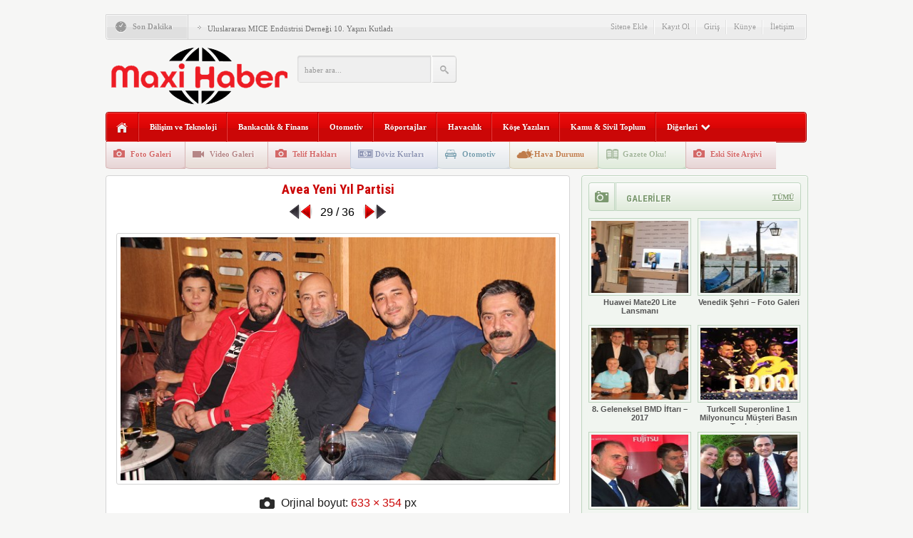

--- FILE ---
content_type: text/html; charset=UTF-8
request_url: https://www.maxihaber.net/galeri/avea-yeni-yil-partisi/galeri_avea_party2014_08/
body_size: 12581
content:
<!DOCTYPE html PUBLIC "-//W3C//DTD XHTML 1.0 Transitional//EN" "http://www.w3.org/TR/xhtml1/DTD/xhtml1-transitional.dtd">
<html xmlns="http://www.w3.org/1999/xhtml" xml:lang="tr" lang="tr">
<head>
	<meta http-equiv="content-type" content="text/html; charset=utf-8" />
    <meta name="viewport" content="width=device-width, initial-scale=1, maximum-scale=1">
	<title>galeri_avea_party2014_08 - Maxi Haber  &raquo;  Maxi Haber  2004&#039;den beri yayındayız</title>
	<meta name="content-language" content="tr" />
    <meta name="rating" content="general" />
    <link rel="stylesheet" type="text/css" media="screen" href="https://www.maxihaber.net/wp-content/themes/HaberMatikV3/style.css" /> 
    <link rel="stylesheet" type="text/css" href="https://www.maxihaber.net/wp-content/themes/HaberMatikV3/v3.css" />
     <link rel="stylesheet" type="text/css" href="https://www.maxihaber.net/wp-content/themes/HaberMatikV3/css/kirmizi.css" />
    <link href='https://fonts.googleapis.com/css?family=Roboto+Condensed:700&subset=latin,latin-ext' rel='stylesheet' type='text/css'/>
	<script type="text/javascript" src="https://www.maxihaber.net/wp-content/themes/HaberMatikV3/js/jquery-1.8.3.min.js"></script>
	<script type="text/javascript" src="https://www.maxihaber.net/wp-content/themes/HaberMatikV3/js/v3.js"></script>
	<script type="text/javascript">
	$(document).ready(function(){function a(a){var b="islem=namaz&sehir="+a;$.ajax({type:"POST",data:b,url:"https://www.maxihaber.net/wp-content/themes/HaberMatikV3/lib/faziletapi.php",success:function(a){$(".namazicerik").html(a)},error:function(){$(".namazicerik").html("<strong>HATA<br /><span>Ajax Error</span></strong>")}})}function b(){var a="islem=hadis";$.ajax({type:"POST",data:a,url:"https://www.maxihaber.net/wp-content/themes/HaberMatikV3/lib/faziletapi.php",success:function(a){$(".hadisicerik").html(a)},error:function(){$(".hadisicerik").html("<strong>HATA<br /><span>Ajax Error</span></strong>")}})}$(".namazsehir").on("change",function(){$(".namazicerik").html('<div class="yukleniyor">Yükleniyor<br><img src="https://www.maxihaber.net/wp-content/themes/HaberMatikV3/images/hava/spinner.gif" width="66" height="66" /></div>'),sehir=$(this).val(),a(sehir)}).change(),b()}),$(document).ready(function(){$("#slider").easySlider({nextId:"slidersurnext",prevId:"slidersurprev"}),$("a.font-down").click(function(){var a=$(".font-dinamik p").css("font-size").split("px"),b=parseInt(a[0])-1;return b>9&&($(".font-dinamik p").css("font-size",b+"px"),$(".font-dinamik strong").css("font-size",b+"px"),$(".font-dinamik a").css("font-size",b+"px"),$(".font-dinamik span").css("font-size",b+"px"),$(".font-dinamik p").css("line-height",b+5+"px")),!1}),$("a.font-up").click(function(){var a=$(".font-dinamik p").css("font-size").split("px"),b=parseInt(a[0])+1;return b<30&&($(".font-dinamik p").css("font-size",b+"px"),$(".font-dinamik strong").css("font-size",b+"px"),$(".font-dinamik a").css("font-size",b+"px"),$(".font-dinamik span").css("font-size",b+"px"),$(".font-dinamik p").css("line-height",b+5+"px")),!1})});
	</script>
    <link rel="alternate" type="application/rss+xml" title="RSS 2.0" href="https://www.maxihaber.net/feed/" />
    <link rel="alternate" type="text/xml" title="RSS .92" href="https://www.maxihaber.net/feed/rss/" />
    <link rel="alternate" type="application/atom+xml" title="Atom 0.3" href="https://www.maxihaber.net/feed/atom/" /> 
    <link rel="pingback" href="https://www.maxihaber.net/xmlrpc.php" />
    <meta name='robots' content='index, follow, max-image-preview:large, max-snippet:-1, max-video-preview:-1' />

	<!-- This site is optimized with the Yoast SEO plugin v22.6 - https://yoast.com/wordpress/plugins/seo/ -->
	<link rel="canonical" href="https://www.maxihaber.net/galeri/avea-yeni-yil-partisi/galeri_avea_party2014_08/" />
	<meta property="og:locale" content="tr_TR" />
	<meta property="og:type" content="article" />
	<meta property="og:title" content="galeri_avea_party2014_08 - Maxi Haber" />
	<meta property="og:url" content="https://www.maxihaber.net/galeri/avea-yeni-yil-partisi/galeri_avea_party2014_08/" />
	<meta property="og:site_name" content="Maxi Haber" />
	<meta property="og:image" content="https://www.maxihaber.net/galeri/avea-yeni-yil-partisi/galeri_avea_party2014_08" />
	<meta property="og:image:width" content="633" />
	<meta property="og:image:height" content="354" />
	<meta property="og:image:type" content="image/jpeg" />
	<meta name="twitter:card" content="summary_large_image" />
	<script type="application/ld+json" class="yoast-schema-graph">{"@context":"https://schema.org","@graph":[{"@type":"WebPage","@id":"https://www.maxihaber.net/galeri/avea-yeni-yil-partisi/galeri_avea_party2014_08/","url":"https://www.maxihaber.net/galeri/avea-yeni-yil-partisi/galeri_avea_party2014_08/","name":"galeri_avea_party2014_08 - Maxi Haber","isPartOf":{"@id":"https://www.maxihaber.net/#website"},"primaryImageOfPage":{"@id":"https://www.maxihaber.net/galeri/avea-yeni-yil-partisi/galeri_avea_party2014_08/#primaryimage"},"image":{"@id":"https://www.maxihaber.net/galeri/avea-yeni-yil-partisi/galeri_avea_party2014_08/#primaryimage"},"thumbnailUrl":"https://www.maxihaber.net/wp-content/uploads/2014/12/galeri_avea_party2014_08.jpg","datePublished":"2014-12-24T04:02:31+00:00","dateModified":"2014-12-24T04:02:31+00:00","breadcrumb":{"@id":"https://www.maxihaber.net/galeri/avea-yeni-yil-partisi/galeri_avea_party2014_08/#breadcrumb"},"inLanguage":"tr","potentialAction":[{"@type":"ReadAction","target":["https://www.maxihaber.net/galeri/avea-yeni-yil-partisi/galeri_avea_party2014_08/"]}]},{"@type":"ImageObject","inLanguage":"tr","@id":"https://www.maxihaber.net/galeri/avea-yeni-yil-partisi/galeri_avea_party2014_08/#primaryimage","url":"https://www.maxihaber.net/wp-content/uploads/2014/12/galeri_avea_party2014_08.jpg","contentUrl":"https://www.maxihaber.net/wp-content/uploads/2014/12/galeri_avea_party2014_08.jpg","width":633,"height":354},{"@type":"BreadcrumbList","@id":"https://www.maxihaber.net/galeri/avea-yeni-yil-partisi/galeri_avea_party2014_08/#breadcrumb","itemListElement":[{"@type":"ListItem","position":1,"name":"Ana sayfa","item":"https://www.maxihaber.net/"},{"@type":"ListItem","position":2,"name":"Avea Yeni Yıl Partisi","item":"https://www.maxihaber.net/galeri/avea-yeni-yil-partisi/"},{"@type":"ListItem","position":3,"name":"galeri_avea_party2014_08"}]},{"@type":"WebSite","@id":"https://www.maxihaber.net/#website","url":"https://www.maxihaber.net/","name":"Maxi Haber","description":"2004&#039;den beri yayındayız","publisher":{"@id":"https://www.maxihaber.net/#organization"},"potentialAction":[{"@type":"SearchAction","target":{"@type":"EntryPoint","urlTemplate":"https://www.maxihaber.net/?s={search_term_string}"},"query-input":"required name=search_term_string"}],"inLanguage":"tr"},{"@type":"Organization","@id":"https://www.maxihaber.net/#organization","name":"Maxi Haber","url":"https://www.maxihaber.net/","logo":{"@type":"ImageObject","inLanguage":"tr","@id":"https://www.maxihaber.net/#/schema/logo/image/","url":"https://www.maxihaber.net/wp-content/uploads/2021/12/logo_yuksek_beyaz_fon_georgia_bold.png","contentUrl":"https://www.maxihaber.net/wp-content/uploads/2021/12/logo_yuksek_beyaz_fon_georgia_bold.png","width":5000,"height":2000,"caption":"Maxi Haber"},"image":{"@id":"https://www.maxihaber.net/#/schema/logo/image/"}}]}</script>
	<!-- / Yoast SEO plugin. -->


<link rel="alternate" type="application/rss+xml" title="Maxi Haber &raquo; galeri_avea_party2014_08 yorum beslemesi" href="https://www.maxihaber.net/galeri/avea-yeni-yil-partisi/galeri_avea_party2014_08/feed/" />
<script type="text/javascript">
window._wpemojiSettings = {"baseUrl":"https:\/\/s.w.org\/images\/core\/emoji\/14.0.0\/72x72\/","ext":".png","svgUrl":"https:\/\/s.w.org\/images\/core\/emoji\/14.0.0\/svg\/","svgExt":".svg","source":{"concatemoji":"https:\/\/www.maxihaber.net\/wp-includes\/js\/wp-emoji-release.min.js?ver=6.3"}};
/*! This file is auto-generated */
!function(i,n){var o,s,e;function c(e){try{var t={supportTests:e,timestamp:(new Date).valueOf()};sessionStorage.setItem(o,JSON.stringify(t))}catch(e){}}function p(e,t,n){e.clearRect(0,0,e.canvas.width,e.canvas.height),e.fillText(t,0,0);var t=new Uint32Array(e.getImageData(0,0,e.canvas.width,e.canvas.height).data),r=(e.clearRect(0,0,e.canvas.width,e.canvas.height),e.fillText(n,0,0),new Uint32Array(e.getImageData(0,0,e.canvas.width,e.canvas.height).data));return t.every(function(e,t){return e===r[t]})}function u(e,t,n){switch(t){case"flag":return n(e,"\ud83c\udff3\ufe0f\u200d\u26a7\ufe0f","\ud83c\udff3\ufe0f\u200b\u26a7\ufe0f")?!1:!n(e,"\ud83c\uddfa\ud83c\uddf3","\ud83c\uddfa\u200b\ud83c\uddf3")&&!n(e,"\ud83c\udff4\udb40\udc67\udb40\udc62\udb40\udc65\udb40\udc6e\udb40\udc67\udb40\udc7f","\ud83c\udff4\u200b\udb40\udc67\u200b\udb40\udc62\u200b\udb40\udc65\u200b\udb40\udc6e\u200b\udb40\udc67\u200b\udb40\udc7f");case"emoji":return!n(e,"\ud83e\udef1\ud83c\udffb\u200d\ud83e\udef2\ud83c\udfff","\ud83e\udef1\ud83c\udffb\u200b\ud83e\udef2\ud83c\udfff")}return!1}function f(e,t,n){var r="undefined"!=typeof WorkerGlobalScope&&self instanceof WorkerGlobalScope?new OffscreenCanvas(300,150):i.createElement("canvas"),a=r.getContext("2d",{willReadFrequently:!0}),o=(a.textBaseline="top",a.font="600 32px Arial",{});return e.forEach(function(e){o[e]=t(a,e,n)}),o}function t(e){var t=i.createElement("script");t.src=e,t.defer=!0,i.head.appendChild(t)}"undefined"!=typeof Promise&&(o="wpEmojiSettingsSupports",s=["flag","emoji"],n.supports={everything:!0,everythingExceptFlag:!0},e=new Promise(function(e){i.addEventListener("DOMContentLoaded",e,{once:!0})}),new Promise(function(t){var n=function(){try{var e=JSON.parse(sessionStorage.getItem(o));if("object"==typeof e&&"number"==typeof e.timestamp&&(new Date).valueOf()<e.timestamp+604800&&"object"==typeof e.supportTests)return e.supportTests}catch(e){}return null}();if(!n){if("undefined"!=typeof Worker&&"undefined"!=typeof OffscreenCanvas&&"undefined"!=typeof URL&&URL.createObjectURL&&"undefined"!=typeof Blob)try{var e="postMessage("+f.toString()+"("+[JSON.stringify(s),u.toString(),p.toString()].join(",")+"));",r=new Blob([e],{type:"text/javascript"}),a=new Worker(URL.createObjectURL(r),{name:"wpTestEmojiSupports"});return void(a.onmessage=function(e){c(n=e.data),a.terminate(),t(n)})}catch(e){}c(n=f(s,u,p))}t(n)}).then(function(e){for(var t in e)n.supports[t]=e[t],n.supports.everything=n.supports.everything&&n.supports[t],"flag"!==t&&(n.supports.everythingExceptFlag=n.supports.everythingExceptFlag&&n.supports[t]);n.supports.everythingExceptFlag=n.supports.everythingExceptFlag&&!n.supports.flag,n.DOMReady=!1,n.readyCallback=function(){n.DOMReady=!0}}).then(function(){return e}).then(function(){var e;n.supports.everything||(n.readyCallback(),(e=n.source||{}).concatemoji?t(e.concatemoji):e.wpemoji&&e.twemoji&&(t(e.twemoji),t(e.wpemoji)))}))}((window,document),window._wpemojiSettings);
</script>
<style type="text/css">
img.wp-smiley,
img.emoji {
	display: inline !important;
	border: none !important;
	box-shadow: none !important;
	height: 1em !important;
	width: 1em !important;
	margin: 0 0.07em !important;
	vertical-align: -0.1em !important;
	background: none !important;
	padding: 0 !important;
}
</style>
	
<link rel='stylesheet' id='wp-block-library-css' href='https://www.maxihaber.net/wp-includes/css/dist/block-library/style.min.css?ver=6.3' type='text/css' media='all' />
<style id='classic-theme-styles-inline-css' type='text/css'>
/*! This file is auto-generated */
.wp-block-button__link{color:#fff;background-color:#32373c;border-radius:9999px;box-shadow:none;text-decoration:none;padding:calc(.667em + 2px) calc(1.333em + 2px);font-size:1.125em}.wp-block-file__button{background:#32373c;color:#fff;text-decoration:none}
</style>
<style id='global-styles-inline-css' type='text/css'>
body{--wp--preset--color--black: #000000;--wp--preset--color--cyan-bluish-gray: #abb8c3;--wp--preset--color--white: #ffffff;--wp--preset--color--pale-pink: #f78da7;--wp--preset--color--vivid-red: #cf2e2e;--wp--preset--color--luminous-vivid-orange: #ff6900;--wp--preset--color--luminous-vivid-amber: #fcb900;--wp--preset--color--light-green-cyan: #7bdcb5;--wp--preset--color--vivid-green-cyan: #00d084;--wp--preset--color--pale-cyan-blue: #8ed1fc;--wp--preset--color--vivid-cyan-blue: #0693e3;--wp--preset--color--vivid-purple: #9b51e0;--wp--preset--gradient--vivid-cyan-blue-to-vivid-purple: linear-gradient(135deg,rgba(6,147,227,1) 0%,rgb(155,81,224) 100%);--wp--preset--gradient--light-green-cyan-to-vivid-green-cyan: linear-gradient(135deg,rgb(122,220,180) 0%,rgb(0,208,130) 100%);--wp--preset--gradient--luminous-vivid-amber-to-luminous-vivid-orange: linear-gradient(135deg,rgba(252,185,0,1) 0%,rgba(255,105,0,1) 100%);--wp--preset--gradient--luminous-vivid-orange-to-vivid-red: linear-gradient(135deg,rgba(255,105,0,1) 0%,rgb(207,46,46) 100%);--wp--preset--gradient--very-light-gray-to-cyan-bluish-gray: linear-gradient(135deg,rgb(238,238,238) 0%,rgb(169,184,195) 100%);--wp--preset--gradient--cool-to-warm-spectrum: linear-gradient(135deg,rgb(74,234,220) 0%,rgb(151,120,209) 20%,rgb(207,42,186) 40%,rgb(238,44,130) 60%,rgb(251,105,98) 80%,rgb(254,248,76) 100%);--wp--preset--gradient--blush-light-purple: linear-gradient(135deg,rgb(255,206,236) 0%,rgb(152,150,240) 100%);--wp--preset--gradient--blush-bordeaux: linear-gradient(135deg,rgb(254,205,165) 0%,rgb(254,45,45) 50%,rgb(107,0,62) 100%);--wp--preset--gradient--luminous-dusk: linear-gradient(135deg,rgb(255,203,112) 0%,rgb(199,81,192) 50%,rgb(65,88,208) 100%);--wp--preset--gradient--pale-ocean: linear-gradient(135deg,rgb(255,245,203) 0%,rgb(182,227,212) 50%,rgb(51,167,181) 100%);--wp--preset--gradient--electric-grass: linear-gradient(135deg,rgb(202,248,128) 0%,rgb(113,206,126) 100%);--wp--preset--gradient--midnight: linear-gradient(135deg,rgb(2,3,129) 0%,rgb(40,116,252) 100%);--wp--preset--font-size--small: 13px;--wp--preset--font-size--medium: 20px;--wp--preset--font-size--large: 36px;--wp--preset--font-size--x-large: 42px;--wp--preset--spacing--20: 0.44rem;--wp--preset--spacing--30: 0.67rem;--wp--preset--spacing--40: 1rem;--wp--preset--spacing--50: 1.5rem;--wp--preset--spacing--60: 2.25rem;--wp--preset--spacing--70: 3.38rem;--wp--preset--spacing--80: 5.06rem;--wp--preset--shadow--natural: 6px 6px 9px rgba(0, 0, 0, 0.2);--wp--preset--shadow--deep: 12px 12px 50px rgba(0, 0, 0, 0.4);--wp--preset--shadow--sharp: 6px 6px 0px rgba(0, 0, 0, 0.2);--wp--preset--shadow--outlined: 6px 6px 0px -3px rgba(255, 255, 255, 1), 6px 6px rgba(0, 0, 0, 1);--wp--preset--shadow--crisp: 6px 6px 0px rgba(0, 0, 0, 1);}:where(.is-layout-flex){gap: 0.5em;}:where(.is-layout-grid){gap: 0.5em;}body .is-layout-flow > .alignleft{float: left;margin-inline-start: 0;margin-inline-end: 2em;}body .is-layout-flow > .alignright{float: right;margin-inline-start: 2em;margin-inline-end: 0;}body .is-layout-flow > .aligncenter{margin-left: auto !important;margin-right: auto !important;}body .is-layout-constrained > .alignleft{float: left;margin-inline-start: 0;margin-inline-end: 2em;}body .is-layout-constrained > .alignright{float: right;margin-inline-start: 2em;margin-inline-end: 0;}body .is-layout-constrained > .aligncenter{margin-left: auto !important;margin-right: auto !important;}body .is-layout-constrained > :where(:not(.alignleft):not(.alignright):not(.alignfull)){max-width: var(--wp--style--global--content-size);margin-left: auto !important;margin-right: auto !important;}body .is-layout-constrained > .alignwide{max-width: var(--wp--style--global--wide-size);}body .is-layout-flex{display: flex;}body .is-layout-flex{flex-wrap: wrap;align-items: center;}body .is-layout-flex > *{margin: 0;}body .is-layout-grid{display: grid;}body .is-layout-grid > *{margin: 0;}:where(.wp-block-columns.is-layout-flex){gap: 2em;}:where(.wp-block-columns.is-layout-grid){gap: 2em;}:where(.wp-block-post-template.is-layout-flex){gap: 1.25em;}:where(.wp-block-post-template.is-layout-grid){gap: 1.25em;}.has-black-color{color: var(--wp--preset--color--black) !important;}.has-cyan-bluish-gray-color{color: var(--wp--preset--color--cyan-bluish-gray) !important;}.has-white-color{color: var(--wp--preset--color--white) !important;}.has-pale-pink-color{color: var(--wp--preset--color--pale-pink) !important;}.has-vivid-red-color{color: var(--wp--preset--color--vivid-red) !important;}.has-luminous-vivid-orange-color{color: var(--wp--preset--color--luminous-vivid-orange) !important;}.has-luminous-vivid-amber-color{color: var(--wp--preset--color--luminous-vivid-amber) !important;}.has-light-green-cyan-color{color: var(--wp--preset--color--light-green-cyan) !important;}.has-vivid-green-cyan-color{color: var(--wp--preset--color--vivid-green-cyan) !important;}.has-pale-cyan-blue-color{color: var(--wp--preset--color--pale-cyan-blue) !important;}.has-vivid-cyan-blue-color{color: var(--wp--preset--color--vivid-cyan-blue) !important;}.has-vivid-purple-color{color: var(--wp--preset--color--vivid-purple) !important;}.has-black-background-color{background-color: var(--wp--preset--color--black) !important;}.has-cyan-bluish-gray-background-color{background-color: var(--wp--preset--color--cyan-bluish-gray) !important;}.has-white-background-color{background-color: var(--wp--preset--color--white) !important;}.has-pale-pink-background-color{background-color: var(--wp--preset--color--pale-pink) !important;}.has-vivid-red-background-color{background-color: var(--wp--preset--color--vivid-red) !important;}.has-luminous-vivid-orange-background-color{background-color: var(--wp--preset--color--luminous-vivid-orange) !important;}.has-luminous-vivid-amber-background-color{background-color: var(--wp--preset--color--luminous-vivid-amber) !important;}.has-light-green-cyan-background-color{background-color: var(--wp--preset--color--light-green-cyan) !important;}.has-vivid-green-cyan-background-color{background-color: var(--wp--preset--color--vivid-green-cyan) !important;}.has-pale-cyan-blue-background-color{background-color: var(--wp--preset--color--pale-cyan-blue) !important;}.has-vivid-cyan-blue-background-color{background-color: var(--wp--preset--color--vivid-cyan-blue) !important;}.has-vivid-purple-background-color{background-color: var(--wp--preset--color--vivid-purple) !important;}.has-black-border-color{border-color: var(--wp--preset--color--black) !important;}.has-cyan-bluish-gray-border-color{border-color: var(--wp--preset--color--cyan-bluish-gray) !important;}.has-white-border-color{border-color: var(--wp--preset--color--white) !important;}.has-pale-pink-border-color{border-color: var(--wp--preset--color--pale-pink) !important;}.has-vivid-red-border-color{border-color: var(--wp--preset--color--vivid-red) !important;}.has-luminous-vivid-orange-border-color{border-color: var(--wp--preset--color--luminous-vivid-orange) !important;}.has-luminous-vivid-amber-border-color{border-color: var(--wp--preset--color--luminous-vivid-amber) !important;}.has-light-green-cyan-border-color{border-color: var(--wp--preset--color--light-green-cyan) !important;}.has-vivid-green-cyan-border-color{border-color: var(--wp--preset--color--vivid-green-cyan) !important;}.has-pale-cyan-blue-border-color{border-color: var(--wp--preset--color--pale-cyan-blue) !important;}.has-vivid-cyan-blue-border-color{border-color: var(--wp--preset--color--vivid-cyan-blue) !important;}.has-vivid-purple-border-color{border-color: var(--wp--preset--color--vivid-purple) !important;}.has-vivid-cyan-blue-to-vivid-purple-gradient-background{background: var(--wp--preset--gradient--vivid-cyan-blue-to-vivid-purple) !important;}.has-light-green-cyan-to-vivid-green-cyan-gradient-background{background: var(--wp--preset--gradient--light-green-cyan-to-vivid-green-cyan) !important;}.has-luminous-vivid-amber-to-luminous-vivid-orange-gradient-background{background: var(--wp--preset--gradient--luminous-vivid-amber-to-luminous-vivid-orange) !important;}.has-luminous-vivid-orange-to-vivid-red-gradient-background{background: var(--wp--preset--gradient--luminous-vivid-orange-to-vivid-red) !important;}.has-very-light-gray-to-cyan-bluish-gray-gradient-background{background: var(--wp--preset--gradient--very-light-gray-to-cyan-bluish-gray) !important;}.has-cool-to-warm-spectrum-gradient-background{background: var(--wp--preset--gradient--cool-to-warm-spectrum) !important;}.has-blush-light-purple-gradient-background{background: var(--wp--preset--gradient--blush-light-purple) !important;}.has-blush-bordeaux-gradient-background{background: var(--wp--preset--gradient--blush-bordeaux) !important;}.has-luminous-dusk-gradient-background{background: var(--wp--preset--gradient--luminous-dusk) !important;}.has-pale-ocean-gradient-background{background: var(--wp--preset--gradient--pale-ocean) !important;}.has-electric-grass-gradient-background{background: var(--wp--preset--gradient--electric-grass) !important;}.has-midnight-gradient-background{background: var(--wp--preset--gradient--midnight) !important;}.has-small-font-size{font-size: var(--wp--preset--font-size--small) !important;}.has-medium-font-size{font-size: var(--wp--preset--font-size--medium) !important;}.has-large-font-size{font-size: var(--wp--preset--font-size--large) !important;}.has-x-large-font-size{font-size: var(--wp--preset--font-size--x-large) !important;}
.wp-block-navigation a:where(:not(.wp-element-button)){color: inherit;}
:where(.wp-block-post-template.is-layout-flex){gap: 1.25em;}:where(.wp-block-post-template.is-layout-grid){gap: 1.25em;}
:where(.wp-block-columns.is-layout-flex){gap: 2em;}:where(.wp-block-columns.is-layout-grid){gap: 2em;}
.wp-block-pullquote{font-size: 1.5em;line-height: 1.6;}
</style>
<link rel="https://api.w.org/" href="https://www.maxihaber.net/wp-json/" /><link rel="alternate" type="application/json" href="https://www.maxihaber.net/wp-json/wp/v2/media/2141" /><link rel='shortlink' href='https://www.maxihaber.net/?p=2141' />
<link rel="alternate" type="application/json+oembed" href="https://www.maxihaber.net/wp-json/oembed/1.0/embed?url=https%3A%2F%2Fwww.maxihaber.net%2Fgaleri%2Favea-yeni-yil-partisi%2Fgaleri_avea_party2014_08%2F" />
<link rel="alternate" type="text/xml+oembed" href="https://www.maxihaber.net/wp-json/oembed/1.0/embed?url=https%3A%2F%2Fwww.maxihaber.net%2Fgaleri%2Favea-yeni-yil-partisi%2Fgaleri_avea_party2014_08%2F&#038;format=xml" />

 
<!-- HaberMatik Mobil V1.1 --> 
 
 

 
<!-- HaberMatik V3.2 --> 
 
 
<script type="text/javascript">

var HMthemeUri = 'https://www.maxihaber.net/wp-content/themes/HaberMatikV3'; 

</script>    <meta property="fb:app_id" content="" />
    <meta property="og:title" content="galeri_avea_party2014_08" />
    <meta property="og:type" content="article" />
    <meta property="og:description" content="" />
    <meta property="og:image" content="" />
    <meta property="og:url" content="https://www.maxihaber.net/galeri/avea-yeni-yil-partisi/galeri_avea_party2014_08/" /> 
	<link rel="shortcut icon" href="https://www.maxihaber.net/wp-content/uploads/2020/04/maxihaber_favicon.jpg" />
</head>
<body data-rsssl=1  class="attachment attachment-template-default single single-attachment postid-2141 attachmentid-2141 attachment-jpeg">
<div class="hmv3">		
	<div class="header">
          
   
		<div class="sondakika">
			<div class="sonsol"> <p>Son Dakika</p> </div>
			<div class="sonorta">
				<p class="icon"><img src="https://www.maxihaber.net/wp-content/themes/HaberMatikV3/images/index_10x2.png" alt="HaberMatik V3.2" /></p>
				<ul id="son_dakika" class="jcarousel-skin-tango">
		       					<li>
						<a href="https://www.maxihaber.net/uluslararasi-mice-endustrisi-dernegi-10-yasini-kutladi/">Uluslararası MICE Endüstrisi Derneği 10. Yaşını Kutladı</a>
					</li>
				  					<li>
						<a href="https://www.maxihaber.net/9-heritage-istanbulun-tanitim-toplantisi-bulgur-palasta-yapildi/">9. HERITAGE ISTANBUL’un Tanıtım Toplantısı Bulgur Palas’ta Yapıldı</a>
					</li>
				  					<li>
						<a href="https://www.maxihaber.net/efootbal-dunya-capinda-toplam-950-milyon-indirmeyi-asti/">eFootbal, Dünya Çapında Toplam 950 Milyon İndirmeyi Aştı</a>
					</li>
				  					<li>
						<a href="https://www.maxihaber.net/kuduz-sempanze-dehseti-primat/">Kuduz Şempanze Dehşeti: Primat</a>
					</li>
				  					<li>
						<a href="https://www.maxihaber.net/abb-octaipipea-stratejik-yatirim-yapti/">ABB, OctaiPipe’a Stratejik Yatırım Yaptı</a>
					</li>
				  					<li>
						<a href="https://www.maxihaber.net/pozitif-teknoloji-ve-ankara-universitesi-arasinda-teknolojik-is-birligi/">Pozitif Teknoloji ve Ankara Üniversitesi Arasında Teknolojik İş Birliği</a>
					</li>
				  					<li>
						<a href="https://www.maxihaber.net/turk-mutfagi-tanitimina-vize-engeli/">Türk Mutfağı Tanıtımına Vize Engeli</a>
					</li>
				  					<li>
						<a href="https://www.maxihaber.net/dunya-katilim-bankasi-ve-karacadan-finansal-teknolojide-isbirligi-yapiyor/">Dünya Katılım Bankası ve Karaca&#8217;dan Finansal Teknolojide İşbirliği Yapıyor</a>
					</li>
				  					<li>
						<a href="https://www.maxihaber.net/kahve-dunyasi-yeni-magazasini-cekmekoy-lens-avmde-acti/">Kahve Dünyası, Yeni Mağazasını Çekmeköy Lens AVM’de Açtı</a>
					</li>
				  					<li>
						<a href="https://www.maxihaber.net/ahmet-adiguzel-mova-genel-muduru-olarak-atandi/">Ahmet Adıgüzel, MOVA Genel Müdürü Olarak Atandı</a>
					</li>
				   	
				</ul>
				<p class="haber"></p>
				<ul class="menus">
					<li> <a href="https://www.maxihaber.net/sitene-ekle">Sitene Ekle</a> <span></span> </li>
					<li> <a href="https://www.maxihaber.net/kayit-ol">Kayıt Ol</a> <span></span> </li>
					<li> <a href="https://www.maxihaber.net/giris">Giriş</a> <span></span> </li>
					<li> <a href="https://www.maxihaber.net/kunye">Künye</a> <span></span> </li>
					<li> <a href="https://www.maxihaber.net/kunye">İletişim</a> </li>					
				</ul>
			</div>
			<div class="sonsag"> <img src="https://www.maxihaber.net/wp-content/themes/HaberMatikV3/images/index_07.png" alt="" /> </div>
		</div> <!--son dakika-->
		<div class="temiz"></div>
		 			<h1 class="logo"><a href="https://www.maxihaber.net"><img src="https://www.maxihaber.net/wp-content/uploads/maxihaber_yeni_logo.png" title="Maxi Haber" alt="logo" /></a></h1>
          <form action="https://www.maxihaber.net/" method="get">
	<input type="text"  class="arama" style="line-height:38px" name="s" value="haber ara...  " onblur="if(this.value==''){this.value=defaultValue}" onfocus="if(this.value == defaultValue){this.value=''}" />
			<input type="submit" class="ara" value="" />
           </form> 
		<div class="reklam2">
            
          
                 </div><div class="temiz"></div>
        		<div class="menubg">
                 <div class="home"><a href="https://www.maxihaber.net" title="Ana Sayfa"></a></div>
			 <div class="menu-ust-menu-container"><ul id="menu-ust-menu" class="menu"><li id="menu-item-18" class="menu-item menu-item-type-taxonomy menu-item-object-category menu-item-18"><a href="https://www.maxihaber.net/kategori/teknoloji/">Bilişim ve Teknoloji</a></li>
<li id="menu-item-114" class="menu-item menu-item-type-taxonomy menu-item-object-category menu-item-114"><a href="https://www.maxihaber.net/kategori/bankacilik-finans/">Bankacılık &#038; Finans</a></li>
<li id="menu-item-119" class="menu-item menu-item-type-taxonomy menu-item-object-category menu-item-119"><a href="https://www.maxihaber.net/kategori/otomotiv/">Otomotiv</a></li>
<li id="menu-item-19" class="menu-item menu-item-type-taxonomy menu-item-object-category menu-item-19"><a href="https://www.maxihaber.net/kategori/roportajlar/">Röportajlar</a></li>
<li id="menu-item-116" class="menu-item menu-item-type-taxonomy menu-item-object-category menu-item-116"><a href="https://www.maxihaber.net/kategori/havacilik/">Havacılık</a></li>
<li id="menu-item-117" class="menu-item menu-item-type-taxonomy menu-item-object-category menu-item-117"><a href="https://www.maxihaber.net/kategori/kose-yazilari/">Köşe Yazıları</a></li>
<li id="menu-item-121" class="menu-item menu-item-type-taxonomy menu-item-object-category menu-item-121"><a href="https://www.maxihaber.net/kategori/kamu-sivil-toplum/">Kamu &#038; Sivil Toplum</a></li>
<li id="menu-item-123" class="menu-item menu-item-type-custom menu-item-object-custom menu-item-has-children menu-item-123"><a href="#">Diğerleri</a>
<ul class="sub-menu">
	<li id="menu-item-2618" class="menu-item menu-item-type-taxonomy menu-item-object-category menu-item-2618"><a href="https://www.maxihaber.net/kategori/advertorial/">Advertorial</a></li>
	<li id="menu-item-120" class="menu-item menu-item-type-taxonomy menu-item-object-category menu-item-120"><a href="https://www.maxihaber.net/kategori/eglence/">Eğlence</a></li>
	<li id="menu-item-118" class="menu-item menu-item-type-taxonomy menu-item-object-category menu-item-118"><a href="https://www.maxihaber.net/kategori/kultur-sanat/">Kültür Sanat</a></li>
	<li id="menu-item-122" class="menu-item menu-item-type-taxonomy menu-item-object-category menu-item-122"><a href="https://www.maxihaber.net/kategori/yeme-icme-kulturu/">Yeme İçme Kültürü</a></li>
</ul>
</li>
</ul></div>             
              <!--ustmenu-->
			<div class="alt_ikon_menu">
            <ul id="menu-alt-menu" class="Navigation"><li id="menu-item-64" class="foto menu-item menu-item-type-custom menu-item-object-custom menu-item-64"><a href="https://www.maxihaber.net/galeri">Foto Galeri</a></li>
<li id="menu-item-65" class="video menu-item menu-item-type-custom menu-item-object-custom menu-item-65"><a href="https://www.maxihaber.net/video">Video Galeri</a></li>
<li id="menu-item-1534" class="menu-item menu-item-type-post_type menu-item-object-page menu-item-1534"><a href="https://www.maxihaber.net/telif-haklari/">Telif Hakları</a></li>
<li id="menu-item-97" class="finans menu-item menu-item-type-post_type menu-item-object-page menu-item-97"><a href="https://www.maxihaber.net/finans/">Döviz  Kurları</a></li>
<li id="menu-item-104" class="oto menu-item menu-item-type-taxonomy menu-item-object-category menu-item-104"><a href="https://www.maxihaber.net/kategori/otomotiv/">Otomotiv</a></li>
<li id="menu-item-99" class="hava menu-item menu-item-type-post_type menu-item-object-page menu-item-99"><a href="https://www.maxihaber.net/hava-durumu/">Hava   Durumu</a></li>
<li id="menu-item-98" class="gazete menu-item menu-item-type-post_type menu-item-object-page menu-item-98"><a href="https://www.maxihaber.net/gazete-mansetleri/">Gazete  Oku!</a></li>
<li id="menu-item-774" class="menu-item menu-item-type-custom menu-item-object-custom menu-item-774"><a href="https://www.maxihaber.net/index2.htm">Eski Site Arşivi</a></li>
</ul>			</div> <!--altmenu-->
		</div> <!--menu-->
		<div class="temiz"> </div>
        </div> <!-- /header--> 
 <div class="sol">
    	<div class="detay">
				
			<div class="temiz"></div> 
                   
			<div class="yazi-alan ">
				<div class="temiz"></div>   
		
			<div class="detay-kap">
				<div class="top"></div>
				<div class="temiz"> </div>
				<div class="orta">
					
					<div class="haber tCenter">
                <h1>				<a href="https://www.maxihaber.net/galeri/avea-yeni-yil-partisi/" title="Avea Yeni Yıl Partisi" rel="gallery">Avea Yeni Yıl Partisi <span class="meta-nav"></span>  </a>
				 
                </h1>
                			
               
                <center>
             <div class="attach_ss">
                
                  <div class="sol_ok"><a href='https://www.maxihaber.net/galeri/avea-yeni-yil-partisi/galeri_avea_party2014_09/'> &nbsp; </a></div>
<div class="number">
 29 / 36</div>
<div class="sag_ok"><a href='https://www.maxihaber.net/galeri/avea-yeni-yil-partisi/galeri_avea_party2014_07/'> &nbsp; </a></div>
					</div></center>   
                                 
<div id="galleryContent" >		         
                 <!-- attachment -->
 <p style="text-align:center;" class="attachment"><a href="https://www.maxihaber.net/galeri/avea-yeni-yil-partisi/galeri_avea_party2014_07/" title="galeri_avea_party2014_08" rel="attachment"><img width="610" height="341" src="https://www.maxihaber.net/wp-content/uploads/2014/12/galeri_avea_party2014_08.jpg" class="attachment-610x700 size-610x700" alt="" decoding="async" loading="lazy" srcset="https://www.maxihaber.net/wp-content/uploads/2014/12/galeri_avea_party2014_08.jpg 633w, https://www.maxihaber.net/wp-content/uploads/2014/12/galeri_avea_party2014_08-300x167.jpg 300w" sizes="(max-width: 610px) 100vw, 610px" /></a></p>	
							
						                       <div class="entry-caption">                        </p></p>                        </div>
   <!-- /#attachment -->
   </div>
   	<span class="image-info">Orjinal boyut: <a href="https://www.maxihaber.net/wp-content/uploads/2014/12/galeri_avea_party2014_08.jpg" title="Resmin gerçek boyutu" target="_blank">633 &times; 354</a> px </span> <br />
		 <div class="tCenter">  24 Aralık 2014   </div>
		 
    </div> <!--icerik-->
						
				</div>
				<div class="bottom"></div>    	
			</div><!--konu detayi yazili ve resimli-->				
			
			</div> <!--yazi alani-->
			
			<div class="temiz"> </div>
			
			<div class="paylas mTop10"> 
			<!-- AddThis Button BEGIN -->
<div class="addthis_toolbox addthis_default_style fLeft w400">
<a class="addthis_button_facebook_like" fb:like:layout="button_count"></a>
<a class="addthis_button_tweet"></a>
<a class="addthis_button_google_plusone" g:plusone:size="medium"></a> 
<a href="http://www.addthis.com/bookmark.php" class="addthis_button"><img src="https://www.maxihaber.net/wp-content/themes/HaberMatikV3/images/paylas.png" width="80" height="20" border="0" alt="Share" /></a> 
</div>
<script type="text/javascript">var addthis_config = {"data_track_addressbar":false};</script>
<script type="text/javascript" src="https://s7.addthis.com/js/300/addthis_widget.js#pubid=ra-5550000000..."></script>
<!-- AddThis Button END -->
                         <span class="fRight"> 1767 Kez Görüntülendi. </span>
                          </div> 
			<div class="temiz"> </div> 	

				  				
			
		<div class="temiz"> </div> 
			
	
			

	 



<div id="respond">

 <form action="https://www.maxihaber.net/wp-comments-post.php" method="post" id="commentform">
<div id="newComment" class="yazilanyorumlar mTop10">
<div class="top2"></div>
            <div class="orta">


			<div class="icon"><img src="https://www.maxihaber.net/wp-content/themes/HaberMatikV3/images/icerik_30-icon.png" alt="#" /></div>
            	<div class="bas"> 
				<p> SENDE YORUM YAZ </p> </div> 
				<!--baslik-->
                <div class="temiz"> </div> <!--clear-->
				
				  
                  <div class="blok1">
<input type="text" class="boxes"  name="author" id="author" value="İsim *" onblur="if(this.value==''){this.value=defaultValue}" onfocus="if(this.value == defaultValue){this.value=''}" />
<input type="text" class="boxes1"  name="email" id="email" value="E-Mail *" onblur="if(this.value==''){this.value=defaultValue}" onfocus="if(this.value == defaultValue){this.value=''}" />
<input type="text" class="boxes2"  name="cp_ans" id="cp_ans" placeholder="Cevabı yazınız..."  />
<input type="hidden" name="ses_sec" value="Nw==" /> <div class="fLeft mTop20"><b>1+6 = ?</b></div>
 </div><!--blok 1-->



<!--<p><small><strong>XHTML:</strong> You can use these tags: <code>&lt;a href=&quot;&quot; title=&quot;&quot;&gt; &lt;abbr title=&quot;&quot;&gt; &lt;acronym title=&quot;&quot;&gt; &lt;b&gt; &lt;blockquote cite=&quot;&quot;&gt; &lt;cite&gt; &lt;code&gt; &lt;del datetime=&quot;&quot;&gt; &lt;em&gt; &lt;i&gt; &lt;q cite=&quot;&quot;&gt; &lt;s&gt; &lt;strike&gt; &lt;strong&gt; </code></small></p>-->
 <div class="blok2">
<textarea class="box" rows="" cols="" name="comment" id="comment" onblur="if(this.value==''){this.value=defaultValue}" onfocus="if(this.value == defaultValue){this.value=''}">Mesajınız...</textarea>


<input class="yolla" name="submit" type="submit" id="submit" value="Yorum Yap!" /> 
<input type='hidden' name='comment_post_ID' value='2141' id='comment_post_ID' />
<input type='hidden' name='comment_parent' id='comment_parent' value='0' />
</div><!--blok 2-->
 <div class="temiz"> </div> 
<div class="Cevapla">
 <h3 id="leaveComment"></h3>
 <div class="cancel-comment-reply">
	<small><a rel="nofollow" id="cancel-comment-reply-link" href="/galeri/avea-yeni-yil-partisi/galeri_avea_party2014_08/#respond" style="display:none;">Cevabı iptal etmek için tıklayın.</a></small>
 </div>
</div>
<p style="display: none;"><input type="hidden" id="akismet_comment_nonce" name="akismet_comment_nonce" value="902f0b381e" /></p><p style="display: none !important;" class="akismet-fields-container" data-prefix="ak_"><label>&#916;<textarea name="ak_hp_textarea" cols="45" rows="8" maxlength="100"></textarea></label><input type="hidden" id="ak_js_1" name="ak_js" value="188"/><script>document.getElementById( "ak_js_1" ).setAttribute( "value", ( new Date() ).getTime() );</script></p></form>
</div>
     	<div class="bottom2"></div> 
        </div><!--yorum yap-->					
 </div> <!-- respond -->
		 <div class="temiz"> </div> 

      	
		
<div id="commentList" class="yazilanyorumlar mTop10">

    
        </div><!--yazilan yorumlar-->	

<div class="temiz"> </div>
        <!-- /yorumlar-->						
			
        <div class="temiz"> </div> 
			
		</div> <!--detay-->
		
	</div><!--sol-->
  <!-- // SİDEBAR \\-->          
  <div class="sidebar">
 <div class="galeri on">
        	<div class="top"></div>
            <div class="temiz"> </div> <div class="orta">

            	<div class="bas">
                	<span> <img src="https://www.maxihaber.net/wp-content/themes/HaberMatikV3/images/gfoto.png" alt="#" /> </span>
                  
                    <h2> GALERİLER <b><a href="https://www.maxihaber.net/galeri" title="Tüm Resimler">TÜMÜ</a></b></h2>
                </div> <!--baslik-->
                
                <div class="temiz"> </div> <ul class="fgaleri">
               
                           		<li> <div class="foto"> 
                    	
<a href="https://www.maxihaber.net/galeri/huawei-mate20-lite-lansmani/" title="Huawei Mate20 Lite Lansmanı"><img src="https://www.maxihaber.net/wp-content/uploads/2018/10/galeri_huawei_mate20lite_06-150x150.jpg" width="136" height="101" alt="Huawei Mate20 Lite Lansmanı" />
Huawei Mate20 Lite Lansmanı</a>
                    </div> </li>
                              		<li> <div class="foto"> 
                    	
<a href="https://www.maxihaber.net/galeri/venedik-sehri-foto-galeri/" title="Venedik Şehri &#8211; Foto Galeri"><img src="https://www.maxihaber.net/wp-content/uploads/2017/10/galeri_venedik_01-150x150.jpg" width="136" height="101" alt="Venedik Şehri &#8211; Foto Galeri" />
Venedik Şehri &#8211; Foto Galeri</a>
                    </div> </li>
                              		<li> <div class="foto"> 
                    	
<a href="https://www.maxihaber.net/galeri/8-geleneksel-bmd-iftari-2017/" title="8. Geleneksel BMD İftarı &#8211; 2017"><img src="https://www.maxihaber.net/wp-content/uploads/2017/06/galeri_bmdiftar2017_01-150x150.jpg" width="136" height="101" alt="8. Geleneksel BMD İftarı &#8211; 2017" />
8. Geleneksel BMD İftarı &#8211; 2017</a>
                    </div> </li>
                              		<li> <div class="foto"> 
                    	
<a href="https://www.maxihaber.net/galeri/turkcell-superonline-1-milyonuncu-musteri-basin-toplantisi/" title="Turkcell Superonline 1 Milyonuncu Müşteri Basın Toplantısı"><img src="https://www.maxihaber.net/wp-content/uploads/2016/11/galeri_turkcell_superonline1milyon_01-150x150.jpg" width="136" height="101" alt="Turkcell Superonline 1 Milyonuncu Müşteri Basın Toplantısı" />
Turkcell Superonline 1 Milyonuncu Müşteri Basın Toplantısı</a>
                    </div> </li>
                              		<li> <div class="foto"> 
                    	
<a href="https://www.maxihaber.net/galeri/fujitsu-basin-toplantisi-2011/" title="Fujitsu Basın Toplantısı &#8211; 2011"><img src="https://www.maxihaber.net/wp-content/uploads/2016/11/galeri_fujitsu_bt_2011_08-150x150.jpg" width="136" height="101" alt="Fujitsu Basın Toplantısı &#8211; 2011" />
Fujitsu Basın Toplantısı &#8211; 2011</a>
                    </div> </li>
                              		<li> <div class="foto"> 
                    	
<a href="https://www.maxihaber.net/galeri/avea-yaza-merhaba-partisi-2011/" title="AVEA Yaza Merhaba Partisi 2011"><img src="https://www.maxihaber.net/wp-content/uploads/2016/11/galeri_avea_yazamerhaba2011_01-150x150.jpg" width="136" height="101" alt="AVEA Yaza Merhaba Partisi 2011" />
AVEA Yaza Merhaba Partisi 2011</a>
                    </div> </li>
                              		<li> <div class="foto"> 
                    	
<a href="https://www.maxihaber.net/galeri/samsung-dijital-kutuphane-ankara-acilis-toreni/" title="Samsung Dijital Kütüphane &#8211; Ankara Açılış Töreni"><img src="https://www.maxihaber.net/wp-content/uploads/2016/10/galeri_samsung_dijital_kutuphane_01-150x150.jpg" width="136" height="101" alt="Samsung Dijital Kütüphane &#8211; Ankara Açılış Töreni" />
Samsung Dijital Kütüphane &#8211; Ankara Açılış Töreni</a>
                    </div> </li>
                              		<li> <div class="foto"> 
                    	
<a href="https://www.maxihaber.net/galeri/intel-kucukkuyu-adatepe-basin-gezisi/" title="Intel Küçükkuyu Adatepe Basın Gezisi"><img src="https://www.maxihaber.net/wp-content/uploads/2016/05/galeri_intel_edremit_09-150x150.jpg" width="136" height="101" alt="Intel Küçükkuyu Adatepe Basın Gezisi" />
Intel Küçükkuyu Adatepe Basın Gezisi</a>
                    </div> </li>
                              		<li> <div class="foto"> 
                    	
<a href="https://www.maxihaber.net/galeri/idc-cio-zirvesi-ve-odul-toreni-2016-cesme/" title="IDC CIO Zirvesi ve Ödül Töreni 2016 &#8211; Çeşme"><img src="https://www.maxihaber.net/wp-content/uploads/2016/04/galeri_ciozirve2016_15-150x150.jpg" width="136" height="101" alt="IDC CIO Zirvesi ve Ödül Töreni 2016 &#8211; Çeşme" />
IDC CIO Zirvesi ve Ödül Töreni 2016 &#8211; Çeşme</a>
                    </div> </li>
                              		<li> <div class="foto"> 
                    	
<a href="https://www.maxihaber.net/galeri/vestel-city-basin-gezisi-ve-venus-v3-5020-lansmani/" title="Vestel City Basın Gezisi ve Venus V3 5020 Lansmanı"><img src="https://www.maxihaber.net/wp-content/uploads/2016/04/galeri_vestel_city_bt_14-150x150.jpg" width="136" height="101" alt="Vestel City Basın Gezisi ve Venus V3 5020 Lansmanı" />
Vestel City Basın Gezisi ve Venus V3 5020 Lansmanı</a>
                    </div> </li>
                              		<li> <div class="foto"> 
                    	
<a href="https://www.maxihaber.net/galeri/turkcell-45g-hiz-testi-basin-toplantisi-3/" title="Turkcell 4,5G Hız Testi Basın Toplantısı"><img src="https://www.maxihaber.net/wp-content/uploads/2016/03/galeri_turkcell_4-5g_5sehir_test_01-1-150x150.jpg" width="136" height="101" alt="Turkcell 4,5G Hız Testi Basın Toplantısı" />
Turkcell 4,5G Hız Testi Basın Toplantısı</a>
                    </div> </li>
                              		<li> <div class="foto"> 
                    	
<a href="https://www.maxihaber.net/galeri/edirne-ekonomi-zirvesi-2016/" title="Edirne Ekonomi Zirvesi &#8211; 2016"><img src="https://www.maxihaber.net/wp-content/uploads/2016/03/galeri_edirne_zirve_01-150x150.jpg" width="136" height="101" alt="Edirne Ekonomi Zirvesi &#8211; 2016" />
Edirne Ekonomi Zirvesi &#8211; 2016</a>
                    </div> </li>
                                  </ul>
            </div> <!--icerik-->
            <div class="temiz"> </div> <div class="bottom"></div>
    	</div>
 
 <div class="galeri on">
        	<div class="top"> </div>
            <div class="temiz"> </div> <div class="orta">

            	<div class="bas">
                	<span> <img src="https://www.maxihaber.net/wp-content/themes/HaberMatikV3/images/gvideo.png" alt="video" /> </span>
                    
                    <h2> VİDEOLAR <b><a href="https://www.maxihaber.net/video" title="Tüm Videolar">TÜMÜ</a></b> </h2>
                </div> <!--baslik-->
                
                <div class="temiz"> </div> <ul class="fgaleri">
            		
                             		<li> <div class="foto"> 
                    	
<a href="https://www.maxihaber.net/video/cmd-yonetim-kurulu-baskani-rengin-agilonu-roportaji/" title="ÇMD Yönetim Kurulu Başkanı Rengin Ağılönü Röportajı"> <div class="play"></div><img src="https://www.maxihaber.net/wp-content/uploads/2020/03/mh_rop_rengin_agilonu-150x150.jpg" width="136" height="101" alt="ÇMD Yönetim Kurulu Başkanı Rengin Ağılönü Röportajı" />
ÇMD Yönetim Kurulu Başkanı Rengin Ağılönü Röportajı</a>
                    </div> </li>
                               		<li> <div class="foto"> 
                    
<a href="https://www.maxihaber.net/video/sabit-kanca-son-soru-fragman/" title="Sabit Kanca &#8211; Son Soru Fragman"> <div class="play"></div><img src="https://www.maxihaber.net/wp-content/uploads/2020/02/film_sabit_kanca.jpg" width="136" height="101" alt="Sabit Kanca &#8211; Son Soru Fragman" />
Sabit Kanca &#8211; Son Soru Fragman</a>
                     </div> </li>
                               		<li> <div class="foto"> 
                    	
<a href="https://www.maxihaber.net/video/ms-philturk-rampadora-guzellik-yarismasi-2020-ve-rohan-legaspi-roportaji/" title="Ms. Philturk Rampadora Güzellik Yarışması 2020 ve Rohan Legaspi Röportajı"> <div class="play"></div><img src="https://www.maxihaber.net/wp-content/uploads/2020/02/mh_philturk_guzellik_yarismasi-150x150.jpg" width="136" height="101" alt="Ms. Philturk Rampadora Güzellik Yarışması 2020 ve Rohan Legaspi Röportajı" />
Ms. Philturk Rampadora Güzellik Yarışması 2020 ve Rohan Legaspi Röportajı</a>
                    </div> </li>
                               		<li> <div class="foto"> 
                    	
<a href="https://www.maxihaber.net/video/gastronomi-turizmi-dernegi-teknede-yilbasi-kutlamasi/" title="Gastronomi Turizmi Derneği Teknede Yılbaşı Kutlaması"> <div class="play"></div><img src="https://www.maxihaber.net/wp-content/uploads/2019/12/gastro_parti-150x150.jpg" width="136" height="101" alt="Gastronomi Turizmi Derneği Teknede Yılbaşı Kutlaması" />
Gastronomi Turizmi Derneği Teknede Yılbaşı Kutlaması</a>
                    </div> </li>
                               		<li> <div class="foto"> 
                    	
<a href="https://www.maxihaber.net/video/cem-haydar-bektas-roportaji/" title="Cem Haydar Bektaş Röportajı"> <div class="play"></div><img src="https://www.maxihaber.net/wp-content/uploads/2019/12/mh_galeri_cem_haydar_bektas-150x150.jpg" width="136" height="101" alt="Cem Haydar Bektaş Röportajı" />
Cem Haydar Bektaş Röportajı</a>
                    </div> </li>
                               		<li> <div class="foto"> 
                    	
<a href="https://www.maxihaber.net/video/oppo-basin-kahvaltisi/" title="OPPO Basın Kahvaltısı"> <div class="play"></div><img src="https://www.maxihaber.net/wp-content/uploads/2019/12/mh_galeri_oppo_kahvalti-150x150.jpg" width="136" height="101" alt="OPPO Basın Kahvaltısı" />
OPPO Basın Kahvaltısı</a>
                    </div> </li>
                               		<li> <div class="foto"> 
                    	
<a href="https://www.maxihaber.net/video/toyp-odul-toreni-2019/" title="TOYP Ödül Töreni 2019"> <div class="play"></div><img src="https://www.maxihaber.net/wp-content/uploads/2019/12/mh_galeri_toyp_odul-150x150.jpg" width="136" height="101" alt="TOYP Ödül Töreni 2019" />
TOYP Ödül Töreni 2019</a>
                    </div> </li>
                               		<li> <div class="foto"> 
                    	
<a href="https://www.maxihaber.net/video/eset-basin-toplantisi-2020-dijital-guvenlik-yazilimlari/" title="ESET Basın Toplantısı &#8211; 2020 Dijital Güvenlik Yazılımları"> <div class="play"></div><img src="https://www.maxihaber.net/wp-content/uploads/2019/12/nh_galeri_eset_bt-150x150.jpg" width="136" height="101" alt="ESET Basın Toplantısı &#8211; 2020 Dijital Güvenlik Yazılımları" />
ESET Basın Toplantısı &#8211; 2020 Dijital Güvenlik Yazılımları</a>
                    </div> </li>
                               		<li> <div class="foto"> 
                    	
<a href="https://www.maxihaber.net/video/mercedes-benz-turk-hosdere-ar-ge-merkezi-ziyareti/" title="Mercedes-Benz Türk Hoşdere Ar-Ge Merkezi Ziyareti"> <div class="play"></div><img src="https://www.maxihaber.net/wp-content/uploads/2019/11/mercedes-150x150.jpg" width="136" height="101" alt="Mercedes-Benz Türk Hoşdere Ar-Ge Merkezi Ziyareti" />
Mercedes-Benz Türk Hoşdere Ar-Ge Merkezi Ziyareti</a>
                    </div> </li>
                               		<li> <div class="foto"> 
                    	
<a href="https://www.maxihaber.net/video/robotlar-icin-dokunma-duyusu-teknolojisini-gelistirdi-doc-dr-utku-buyuksahin/" title="Robotlar İçin Dokunma Duyusu Teknolojisini Geliştirdi: Doç. Dr. Utku Büyükşahin"> <div class="play"></div><img src="https://www.maxihaber.net/wp-content/uploads/2019/10/mh_utku_buyuksahin-150x150.jpg" width="136" height="101" alt="Robotlar İçin Dokunma Duyusu Teknolojisini Geliştirdi: Doç. Dr. Utku Büyükşahin" />
Robotlar İçin Dokunma Duyusu Teknolojisini Geliştirdi: Doç. Dr. Utku Büyükşahin</a>
                    </div> </li>
                               		<li> <div class="foto"> 
                    	
<a href="https://www.maxihaber.net/video/turob-baskani-muberra-eresin-istanbul-otellerinin-doluluk-durumunu-degerlendiriyor/" title="TÜROB Başkanı Müberra Eresin İstanbul Otellerinin Doluluk Durumunu Değerlendiriyor"> <div class="play"></div><img src="https://www.maxihaber.net/wp-content/uploads/2019/10/mh_turob_muberra_eresin_feriye-150x150.jpg" width="136" height="101" alt="TÜROB Başkanı Müberra Eresin İstanbul Otellerinin Doluluk Durumunu Değerlendiriyor" />
TÜROB Başkanı Müberra Eresin İstanbul Otellerinin Doluluk Durumunu Değerlendiriyor</a>
                    </div> </li>
                               		<li> <div class="foto"> 
                    	
<a href="https://www.maxihaber.net/video/yeliz-gul-ege-antalya-tanitim-vakfi-yonetim-kurulu-baskani/" title="Yeliz Gül Ege &#8211; Antalya Tanıtım Vakfı Yönetim Kurulu Başkanı"> <div class="play"></div><img src="https://www.maxihaber.net/wp-content/uploads/2019/10/mh_antalya_tanitim_vakfi_yeliz_gul_ege-150x150.jpg" width="136" height="101" alt="Yeliz Gül Ege &#8211; Antalya Tanıtım Vakfı Yönetim Kurulu Başkanı" />
Yeliz Gül Ege &#8211; Antalya Tanıtım Vakfı Yönetim Kurulu Başkanı</a>
                    </div> </li>
                    
                </ul>
            </div> <!--icerik-->
            <div class="temiz"> </div> <div class="bottom"></div>
    	</div>
      
</div>
        <!-- \\ /#SİDEBAR //-->
</div> <!--hmv3-->  
<div class="temiz"> </div>

<!-- ==* FOOTER *== -->
<div class="footer">
<div class="hmv3">
			
              
</div>
<div class="temiz"> </div> 
<div class="bottom">
		<p> © 2025 www.maxihaber.net - Tüm Hakları Saklıdır. Kaynak gösterilmeden içerik kopyalanamaz.
   <a class="design" href="https://www.habermatik.net" title="HaberMatik" target="_blank"> </a> <a class="akinmedya" href="https://www.akinmedya.com.tr/" title="Akın Medya" target="_blank"> </a>
                    <script defer type='text/javascript' src='https://www.maxihaber.net/wp-content/plugins/akismet/_inc/akismet-frontend.js?ver=1762982319' id='akismet-frontend-js'></script>
 </p>
          </div>
               
</div> <!--footer-->     
  
</body>
</html>


<!-- Page cached by LiteSpeed Cache 7.7 on 2026-01-21 23:48:58 -->